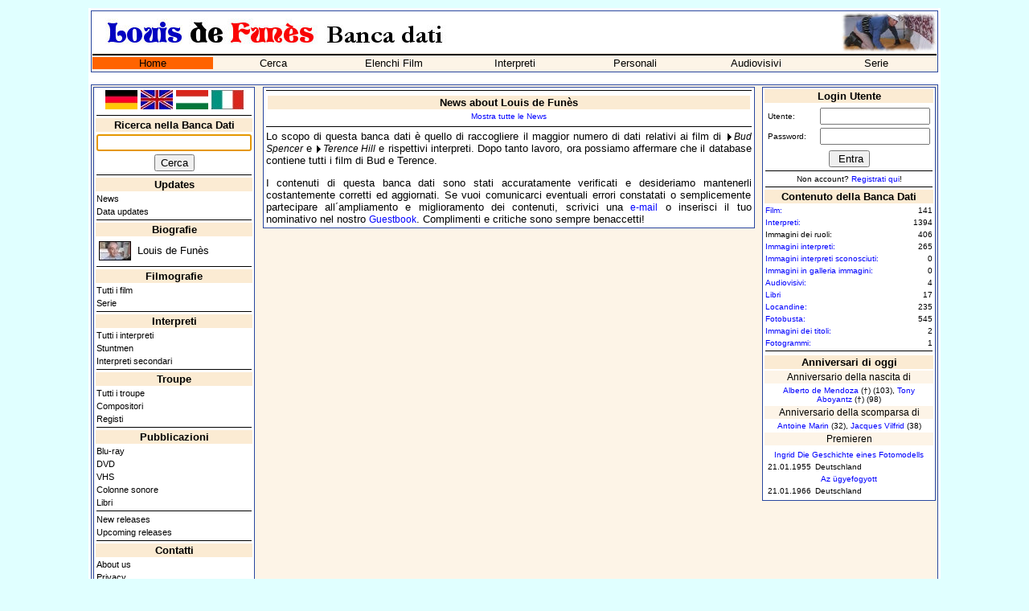

--- FILE ---
content_type: text/html; charset=utf-8
request_url: https://louisdefunes.info/index.php?lang=4
body_size: 4028
content:
<html>
  <head>
    <title>Louis de Funès - Banca Dati</title>
    <meta name="author" content="Ice Dice">
    <link rel="stylesheet" href="shdb.css" type="text/css">
    <link rel="SHORTCUT ICON" href="favicon.ico">
    <script language="JavaScript">

    function openWindow(theURL,winName,features) {
       window.open(theURL,winName,features);
       }
    function setzeCurser() {
    if (document.forms.length > 0) {
    var field = document.forms[0];
    for (i = 0; i < field.length; i++) {
    if ((field.elements[i].type == "text") || (field.elements[i].type == "textarea") || (field.elements[i].type.toString().charAt(0) == "s")) {
    document.forms[0].elements[i].focus();
    break;
             }
          }
       }
    }
    </script>
  </head>
      <body OnLoad="setzeCurser()">
      <table bgcolor="white" align="center" width="1060">
    <tr>
      <td>
        <table cellspacing="0" class="aussenrand" width="100%" border="0">
          <tr>
            <td colspan="5"><p class="navi"><img src="pics/ldf_db_banner_ita.jpg"></p></td>
            <td height="50" width="100" align="right"><a href="quiz.php?logout=1"><img src="pics/cornerscreen01.jpg"></a></td>
          </tr>
          <tr>
            <td bgcolor='#FDF4E7' colspan="7"><img src="line.gif" alt="" border="0" width="100%" height="2"></td>
          </tr>
          <tr>
            <td bgcolor='#FDF4E7' colspan="7">
              <table cellspacing="0" cellpadding="0" width="100%">
              <tr>
                <td width='14.285714285714%' bgcolor='#ff6300' align='center'><a class='unterstrichen' href='index.php'>Home</a></td><td width='14.285714285714%' bgcolor='#FDF4E7' align='center'><a class='unterstrichen' href='suche.php'>Cerca</a></td><td width='14.285714285714%' bgcolor='#FDF4E7' align='center'><a class='unterstrichen' href='liste.php'>Elenchi Film</a></td><td width='14.285714285714%' bgcolor='#FDF4E7' align='center'><a class='unterstrichen' href='darsteller.php'>Interpreti</a></td><td width='14.285714285714%' bgcolor='#FDF4E7' align='center'><a class='unterstrichen' href='personen.php'>Personali</a></td><td width='14.285714285714%' bgcolor='#FDF4E7' align='center'><a class='unterstrichen' href='dvd.php'>Audiovisivi</a></td><td width='14.285714285714%' bgcolor='#FDF4E7' align='center'><a class='unterstrichen' href='serie.php'>Serie</a></td>            </tr>
          <tr>
            <td bgcolor='#FDF4E7' colspan="7"><img src="line.gif" alt="" border="0" width="0" height="2"></td>
          </tr>
          </table>
        </td>
      </tr>
    </table>
    <br>
    <table class="aussenrand4" cellspacing="1" cellpadding="1" border="0" width="100%" height="600">
      <tr>
        <td valign="top" width="200">
          <table class="aussenrand" width="100%">
            <tr>
              <td align="center">
                <a href="index.php?lang=1"><img src="pics/de_flag.jpg" width="40" border="0" alt="Tedesco" title="Tedesco"></a>
                <a href="index.php?lang=2"><img src="pics/gb_flag.jpg" width="40" border="0" alt="Inglese" title="Inglese"></a>
                <a href="index.php?lang=3"><img src="pics/hun_flag.jpg" width="40" border="0" alt="Ungherese" title="Ungherese"></a>
                <a href="index.php?lang=4"><img src="pics/ita_flag.jpg" width="40" border="0" alt="Italiano" title="Italiano"></a>
              </td>
            </tr>
            <!-- SUCHE !-->
            <tr>
              <td><img src="line.gif" width="100%" height="1" border="0" alt=""></td>
            </tr>
            <form action="suche.php" method="POST">
            <input type="hidden" name="flag" value="1">
            <tr>
              <td align="center" class="info"><b>Ricerca nella Banca Dati</b></td>
            </tr>
            <tr>
              <td align="center"><input type="Text" name="Suchbegriff" value="" size="22" maxlength="30"></td>
            </tr>
            <tr>
              <td align="center"><INPUT TYPE='submit' VALUE='Cerca'></td>
            </tr>
            </form>
            <!-- NEWS!-->
            <tr>
              <td><img src="line.gif" width="100%" height="1" border="0" alt=""></td>
            </tr>
            <tr>
              <td align="center" class="info"><b>Updates</b></td>
            </tr>
            <tr>
              <td><a class="unterstrichen8" href="news.php?archiv=1">News</a></td>
            </tr>
            <tr>
              <td><a class="unterstrichen8" href="news.php">Data updates</a></td>
            </tr>
            <!-- BIOGRAFIEN !-->
            <tr>
              <td><img src="line.gif" width="100%" height="1" border="0" alt=""></td>
            </tr>
            <tr>
              <td align="center" class="info"><b>Biografie</b></td>
            </tr>
            <tr>
              <td>
                <table>
                  <tr>
                    <td><a href="darsteller.php?darsteller=1"><img src="pics/defunes_mini.jpg" width="40" border="0" alt="Louis de Funès" title="Louis de Funès"></a></td>
                    <td>&nbsp;<a class="unterstrichen" href="darsteller.php?darsteller=1">Louis de Funès</a></td>
                  </tr>
                </table>
               </td>
            </tr>
            <!-- FILME !-->
            <tr>
              <td><img src="line.gif" width="100%" height="1" border="0" alt=""></td>
            </tr>
            <tr>
              <td align="center" class="info"><b>Filmografie</b></td>
            </tr>
            <tr>
              <td><a class="unterstrichen8" href="liste.php">Tutti i film</a></td>
            </tr>
            <tr>
              <td><a class="unterstrichen8" href="serie.php">Serie</a></td>
            </tr>
            <!-- DARSTELLER !-->
            <tr>
              <td><img src="line.gif" width="100%" height="1" border="0" alt=""></td>
            </tr>
            <tr>
              <td align="center" class="info"><b>Interpreti</b></td>
            </tr>
            <tr>
              <td><a class="unterstrichen8" href="darsteller.php">Tutti i interpreti</a></td>
            </tr>
            <tr>
              <td><a class="unterstrichen8" href="stunt.php">Stuntmen</a></td>
            </tr>
            <tr>
              <td><a class="unterstrichen8" href="supporting.php">Interpreti secondari</a></td>
            </tr>
            <!-- CREW !-->
            <tr>
              <td><img src="line.gif" width="100%" height="1" border="0" alt=""></td>
            </tr>
            <tr>
              <td align="center" class="info"><b>Troupe</b></td>
            </tr>
            <tr>
              <td><a class="unterstrichen8" href="personen.php">Tutti i troupe</a></td>
            </tr>
            <tr>
              <td><a class="unterstrichen8" href="personen.php?liste=2">Compositori</a></td>
            </tr>
            <tr>
              <td><a class="unterstrichen8" href="personen.php?liste=7">Registi</a></td>
            </tr>
            <!-- MEDIEN !-->
            <tr>
              <td><img src="line.gif" width="100%" height="1" border="0" alt=""></td>
            </tr>
            <tr>
              <td align="center" class="info"><b>Pubblicazioni</b></td>
            </tr>
            <tr>
              <td><a class="unterstrichen8" href="dvd.php?auswahl=8&land=Italien">Blu-ray</a></td>
            </tr>
            <tr>
              <td><a class="unterstrichen8" href="dvd.php?auswahl=1&land=Italien">DVD</a></td>
            </tr>
            <tr>
              <td><a class="unterstrichen8" href="dvd.php?auswahl=2&land=Italien">VHS</a></td>
            </tr>
            <tr>
              <td><a class="unterstrichen8" href="dvd.php?auswahl=7&land=Italien">Colonne sonore</a></td>
            </tr>
            <tr>
              <td><a class="unterstrichen8" href="dvd.php?auswahl=10&land=Italien">Libri</a></td>
            </tr>
            <tr>
              <td><img src="line.gif" width="100%" height="1" border="0" alt=""></td>
            </tr>
            <tr>
              <td><a class="unterstrichen8" href="dvd.php?auswahl=21">New releases</a></td>
            </tr>
            <tr>
              <td><a class="unterstrichen8" href="dvd.php?auswahl=22">Upcoming releases</a></td>
            </tr>
            <!-- KONTAKT !-->
            <tr>
              <td><img src="line.gif" width="100%" height="1" border="0" alt=""></td>
            </tr>
            <tr>
              <td align="center" class="info"><b>Contatti</b></td>
            </tr>
                        <tr>
              <td><a class="unterstrichen8" href="kontakt.php">About us</a></td>
            </tr>
            <tr>
              <td><a class="unterstrichen8" href="datenschutz.php">Privacy</a></td>
            </tr>              			
            <tr>
              <td><a class="unterstrichen8" href="mail.php">Mail</a></td>
            </tr>
            <tr>
              <td><a class="unterstrichen8" href="http://cinema-italiano-db.de/santo/viewforum.php?f=17">Forum</a></td>
            </tr>
          </table>
        </td>
        <td valign="top" align="center">
          <table class="aussenrand" width="98%">
                    <tr>
            <td><img src="line.gif" width="100%" height="1" border="0" alt=""></td>
          </tr>
          <tr>
            <td>
              <table border="0" align="center" width="100%">
                <tr>
                  <td colspan="2" class="info" align="center"><b>News about Louis de Funès</b></td>
                </tr>
                                <tr>
                  <td align="center" colspan="2"><a class="blue10" href="news.php?archiv=1">Mostra tutte le News</a></td>
                </tr>
              </table>
            </td>
          </tr>
          <tr>
            <td><img src="line.gif" width="100%" height="1" border="0" alt=""></td>
          </tr>
          <tr>
            <td align="center">
              <p align="justify">Lo scopo di questa banca dati è quello di raccogliere il maggior numero di dati relativi ai film di <a class='text2' href='darsteller.php?darsteller=1'>Bud Spencer</a> e <a class='text2' href='darsteller.php?darsteller=2'>Terence Hill</a> e rispettivi interpreti. Dopo tanto lavoro, ora possiamo affermare che il database contiene tutti i film di Bud e Terence.</p>
              <p align="justify">I contenuti di questa banca dati sono stati accuratamente verificati e desideriamo mantenerli costantemente corretti ed aggiornati. Se vuoi comunicarci eventuali errori constatati o semplicemente partecipare all´ampliamento e miglioramento dei contenuti, scrivici una <a class='blue' href='mail.php'>e-mail</a> o inserisci il tuo nominativo nel nostro <a class='blue' href='g_buch.php'>Guestbook</a>. Complimenti e critiche sono sempre benaccetti!</p>
            </td>
          </tr>
                   </table>
         <br>
        </td>
        <td align="right" valign="top" width="200">
          <table class="aussenrand" width="100%">
            <!-- FACEBOOK !-->
            <!--
            <tr>
              <td class="info" align="center" colspan="2"><b>Facebook</b></td>
            </tr>
            <tr>
              <td colspan="2" align="center"><a target="_blank" href="http://www.facebook.com/spencerhilldb"><img src="facebook_symbol.gif"></a>&nbsp;<iframe src="http://www.facebook.com/plugins/like.php?href=http%3A%2F%2Fwww.facebook.com/spencerhilldb&amp;layout=button_count&amp;show_faces=true&amp;width=150&amp;action=like&amp;colorscheme=light&amp;height=80" scrolling="no" frameborder="0" style="border:none; overflow:hidden; width:120px; height:20px;" allowTransparency="true"></iframe></td>
            </tr>
            <tr>
              <td colspan="2"><img src="line.gif" width="100%" height="1" border="0" alt=""></td>
            </tr>
            !-->
            <!-- BENUTZER LOG-IN !-->
                        <form action="index.php" method="POST">
            <input type="hidden" name="flag" value="1">
            <tr>
              <td class="info" align="center" colspan="2"><b>Login Utente</b></td>
            </tr>
            <tr>
              <td colspan="2">
                <table width="100%" border="0">
                  <tr>
                    <td class="acht">Utente:</td>
                    <td align="right"><input type="Text" name="User" value="" size="15" maxlength="20"> </td>
                  </tr>
                  <tr>
                    <td class="acht">Password:</td>
                    <td align="right"><input type="Password" name="Pwd" value="" size="15" maxlength="20"></td>
                  </tr>
                </table>
              </td>
            </tr>
            <tr>
              <td align="center" colspan="2"><INPUT TYPE='submit' VALUE=' Entra'></td>
            </tr>
            <tr>
              <td align="center" colspan="2"><img src="line.gif" width="100%" height="1" border="0" alt=""></td>
            </tr>
            <tr>
              <td class="acht" align="center" colspan="2">Non account? <a class='blue10' href='anmeldung.php'>Registrati qui</a>!</td>
            </tr>
          </form>
                      <!-- DATENBESTAND !-->
            <tr>
              <td colspan="2"><img src="line.gif" width="100%" height="1" border="0" alt=""></td>
            </tr>
                        <tr>
              <td class=info align=center colspan=2><b>Contenuto della Banca Dati</b></td>
            </tr>
            <tr>
              <td width=180><a class=blue10 href='film.php'>Film:</a></td>
              <td class=acht align=right>141</td>
            </tr>
            <tr>
              <td width=180><a class=blue10 href='darsteller.php'>Interpreti:</a></td>
              <td class=acht align=right>1394</td>
            </tr>
            <tr>
              <td width=180 class=acht>Immagini dei ruoli:</td>
              <td class=acht align=right>406</td>
            </tr>
            <tr>
              <td width=180><a class=blue10 href='biopics.php'>Immagini interpreti:</a></td>
              <td class=acht align=right>265</td>
            </tr>
            <tr>
              <td width=180><a class=blue10 href='showunknown.php'>Immagini&nbsp;interpreti&nbsp;sconosciuti:</a></td>
              <td class=acht align=right>0</td>
            </tr>
            <tr>
              <td width=180><a class=blue10 href='showscreenshots.php'>Immagini in galleria immagini:</a></td>
              <td class=acht align=right>0</td>
            </tr>
            <tr>
              <td width=180><a class=blue10 href='dvd.php'>Audiovisivi:</a></td>
              <td class=acht align=right>4</td>
            </tr>
            <tr>
              <td width=180><a class=blue10 href='dvd.php?auswahl=10'>Libri</a></td>
              <td class=acht align=right>17</td>
            </tr>
            <tr>
              <td width=180><a class=blue10 href='dvd.php?auswahl=9'>Locandine:</a></td>
              <td class=acht align=right>235</td>
            </tr>
            <tr>
              <td width=180><a class=blue10 href='showaushangbilder.php'>Fotobusta:</a></td>
              <td class=acht align=right>545</td>
            </tr>						
            <tr>
              <td width=180><a class=blue10 href='titelbilder.php'>Immagini dei titoli:</a></td>
              <td class=acht align=right>2</td>
            </tr>
            <tr>
              <td width=180><a class=blue10 href='screen.php'>Fotogrammi:</a></td>
              <td class=acht align=right>1</td>
            </tr>
                        <tr>
              <td align=center colspan=2><img src='line.gif' width='100%' height='1'></td>
            </tr>
            <tr>
        <!-- JAHRESTAGE !-->
          <tr>
            <td colspan="2" align="center" class="info"><b><a class="unterstrichen" href="suche.php?suche=DATE: 21.01.">Anniversari di oggi</b></a></td>
          </tr>
          <tr>
            <td colspan="2" align="center" class="kategorie">Anniversario della nascita di</td>
          </tr>
          <tr>
            <td colspan="2" class="acht" align="center">
            <a class='blue10' href='darsteller.php?darsteller=299'>Alberto de Mendoza</a> (&#134;) (103), <a class='blue10' href="personen.php?typ=2&person=Tony Aboyantz">Tony Aboyantz</a> (&#134;) (98)            </td>
          </tr>
          <tr>
            <td colspan="2" align="center" class="kategorie">Anniversario della scomparsa di</td>
          </tr>
          <tr>
            <td colspan="2" class="acht" align="center">
            <a class='blue10' href='darsteller.php?darsteller=489'>Antoine Marin</a> (32), <a class='blue10' href="personen.php?typ=2&person=Jacques Vilfrid">Jacques Vilfrid</a> (38)            </td>
          </tr>
                    <tr>
            <td colspan="2" align="center" class="kategorie">Premieren</td>
          </tr>
          <tr>
            <td colspan="2" class="acht" align="center">
            <table border=0 width='100%'>
                <tr>
                  <td class='acht' align='center' colspan='3'><a class='blue10' href='film.php?film=91'>Ingrid  Die Geschichte eines Fotomodells</a></td>
                </tr>
                <tr>
                  <td class='acht' width='55'>21.01.1955</td>
                  <td class='acht' width='80'>Deutschland</td>
                  <td class='acht'></td>
                </tr>
                <tr>
                  <td class='acht' align='center' colspan='3'><a class='blue10' href='film.php?film=20'>Az ügyefogyott</a></td>
                </tr>
                <tr>
                  <td class='acht' width='55'>21.01.1966</td>
                  <td class='acht' width='80'>Deutschland</td>
                  <td class='acht'></td>
                </tr></table>            </td>
          </tr>
                     </table>
           <br>
        </td>
      </tr>
      <tr>
        <td colspan="3" align="center"><img src="line.gif" width="100%" height="1"></td>
      </tr>
      <tr>
        <td colspan="3" align="center" class="acht">(c) 2026 - <a class="unterstrichen8" href="http://louisdefunes.info/">Louis de Funès - Banca Dati</a></td>
      </tr>
    </table>
  </body>
</html>